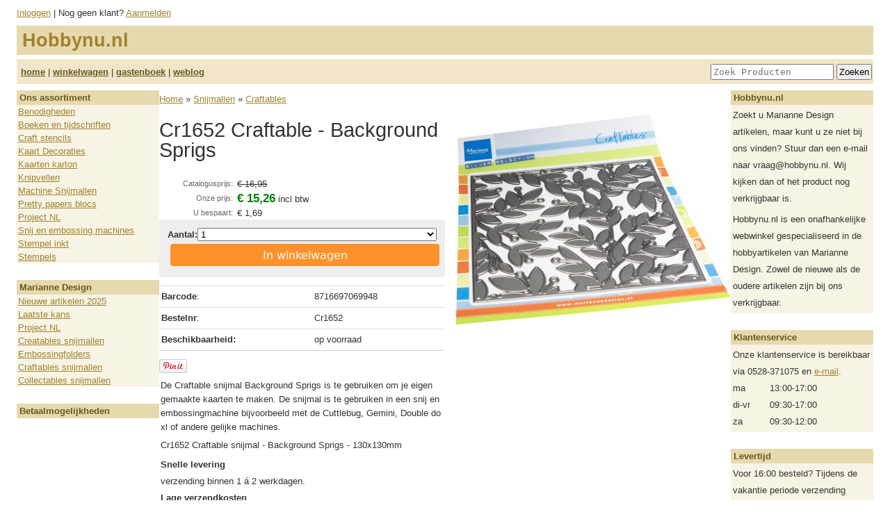

--- FILE ---
content_type: text/html; charset=UTF-8
request_url: https://hobbynu.nl/product/show/6576
body_size: 16464
content:
<!DOCTYPE html>
<html>
<head>
  <title>Cr1652 Craftable - Background Sprigs - Craftables - Snijmallen - Hobbynu.nl</title>
  <meta charset="utf-8">
  <meta http-equiv="X-UA-Compatible" content="IE=edge">
  <meta name="viewport" content="width=device-width, initial-scale=1.0" />
  <!-- Cookiebot CMP-->
<script id="Cookiebot" src="https://consent.cookiebot.com/uc.js" data-cbid="3145c23d-452f-4e77-8c88-0d2cbffe3ded" data-blockingmode="auto" type="text/javascript"></script>
<!-- End Cookiebot CMP -->

<!-- Google Consent Mode -->
<script data-cookieconsent="ignore">
    window.dataLayer = window.dataLayer || [];
    function gtag() {
        dataLayer.push(arguments);
    }
    gtag("consent", "default", {
        ad_user_data: "denied",
        ad_personalization: "denied",
        ad_storage: "denied",
        analytics_storage: "denied",
        functionality_storage: "denied",
        personalization_storage: "denied",
        security_storage: "granted",
        wait_for_update: 500,
    });
    gtag("set", "ads_data_redaction", true);
    gtag("set", "url_passthrough", true);
</script>
    <!-- End Google Consent Mode-->
  
  <!-- Google Tag Manager -->
  <script>(function(w,d,s,l,i){w[l]=w[l]||[];w[l].push({'gtm.start':
  new Date().getTime(),event:'gtm.js'});var f=d.getElementsByTagName(s)[0],
  j=d.createElement(s),dl=l!='dataLayer'?'&l='+l:'';j.async=true;j.src=
  'https://www.googletagmanager.com/gtm.js?id='+i+dl;f.parentNode.insertBefore(j,f);
  })(window,document,'script','dataLayer','GTM-T58G2Z8');</script>
  <!-- End Google Tag Manager -->
  <meta name="description" content="De Craftable snijmal Background Sprigs is te gebruiken om je eigen gemaakte kaarten te maken. De snijmal is te gebruiken in een snij en embossingmachine bijvoorbeeld met de Cuttlebug, Gemini, Double do xl of andere gelijke machines.">
  <meta name="google-site-verification" content="jwKig-vkn6rQil0mTMkTIx93LRQFQa0OlFcULGlYMdA">
  <link rel="shortcut icon" href="/files/favicon.ico" type="image/x-icon">
  <link rel="canonical" href="https://hobbynu.nl/product/6576">
  <!--<link rel="stylesheet" href="/public/webwinkel/styles/reset-fonts-grids.css" type="text/css" />-->
  <link rel="stylesheet" href="/public/webwinkel/styles/themes/hobbynu.css" type="text/css" />
  <link rel="stylesheet" href="/public/webwinkel/styles/themes/hobbynu/style-l.css" media="screen and (min-width: 600px)" />
  <link rel="stylesheet" href="/style/user.css" />
  <script src='/public/webwinkel/jquery-1.7.2.min.js' type='text/javascript'></script>
<script src='/public/webwinkel/validation.js' type='text/javascript'></script>
<script src='/public/webwinkel/effects.js' type='text/javascript'></script>

  <link rel="alternate" type="application/rss+xml" href="/weblog/feed.rss">
  







<!-- Global Site Tag (gtag.js) - Google Analytics -->
<script async src="https://www.googletagmanager.com/gtag/js?id=UA-17583376-1"></script>
<script>
  window.dataLayer = window.dataLayer || [];
  function gtag(){dataLayer.push(arguments);}
  gtag('js', new Date());
  gtag('config', 'UA-17583376-1');
  gtag('config', 'AW-1009279727');
  gtag('config', 'G-CBPQQ0VEMJ');

  

  gtag('event', 'page_view', {
  'send_to': 'AW-1009279727',
  'ecomm_pagetype': 'product',
  'ecomm_prodid': 'hobbynu.nl,6576',
  'ecomm_totalvalue': '15.26'
});
</script>

  

  <script>(function(w,d,t,r,u){var f,n,i;w[u]=w[u]||[],f=function(){var o={ti:"17400491"};o.q=w[u],w[u]=new UET(o),w[u].push("pageLoad")},n=d.createElement(t),n.src=r,n.async=1,n.onload=n.onreadystatechange=function(){var s=this.readyState;s&&s!=="loaded"&&s!=="complete"||(f(),n.onload=n.onreadystatechange=null)},i=d.getElementsByTagName(t)[0],i.parentNode.insertBefore(n,i)})(window,document,"script","//bat.bing.com/bat.js","uetq");</script><meta name="msvalidate.01" content="021BC64D3B5A8EC864C243AEDC5FCD70" /><!-- Facebook Pixel Code -->
<script>
!function(f,b,e,v,n,t,s)
{if(f.fbq)return;n=f.fbq=function(){n.callMethod?
n.callMethod.apply(n,arguments):n.queue.push(arguments)};
if(!f._fbq)f._fbq=n;n.push=n;n.loaded=!0;n.version='2.0';
n.queue=[];t=b.createElement(e);t.async=!0;
t.src=v;s=b.getElementsByTagName(e)[0];
s.parentNode.insertBefore(t,s)}(window, document,'script',
'https://connect.facebook.net/en_US/fbevents.js');
fbq('init', '127394142672223');
fbq('track', 'PageView');

</script>
<noscript><img height="1" width="1" style="display:none"
src="https://www.facebook.com/tr?id=127394142672223&ev=PageView&noscript=1"
/></noscript>

<!-- End Facebook Pixel Code -->


<!-- Pinterest Code -->
<meta name="p:domain_verify" content="78206ba93b2e48520368f9ac9f296149"/>
<!-- End Pinterest Code -->

<!-- google-site-verification2 Code -->

<meta name="google-site-verification" content="gYs3kg_npkSTr1lJJru4UDHDh5vqYYiWVgUt7BdWiAA" />

<!-- google-site-verification2 Code end-->
<!-- facebook-domain-verification -->

<meta name="facebook-domain-verification" content="k206upoxi6ua196lopxn2xqf27c7ah" />

<!-- facebook-domain-verification end -->

<!-- Doofinder Code nieuw begin -->

<script src="https://eu1-config.doofinder.com/2.x/a8fa0306-64c8-4375-814e-a44509c21bab.js" async></script>

<!-- Doofinder Code nieuw einde --><!-- begin Doofinder add to cart -->
<script>
document.addEventListener('doofinder.cart.add', async function(event) {
  const { item_id, amount } = event.detail;
  const fd = new FormData();
  fd.set('artikelid', (item_id.split(','))[1])
  fd.set('aantal', amount)
  // add custom code to send the data to your cart API
  console.log(`added ${amount} of item #${item_id}`);
  await fetch('/winkelwagen/add', {
    method: 'post',
    body: fd
  })
});
</script>
<!-- eind Doofinder add to cart -->
  <style>html{background: white;}</style>
  <script type="application/ld+json">{"gtin":"8716697069948","description":"De Craftable snijmal Background Sprigs is te gebruiken om je eigen gemaakte kaarten te maken. De snijmal is te gebruiken in een snij en embossingmachine bijvoorbeeld met de Cuttlebug, Gemini, Double do xl of andere gelijke machines.","@type":"Product","image":["https://hobbynu.nl/images/products/6576.jpg"],"sku":"Cr1652","@context":"https://schema.org/","name":"Cr1652 Craftable - Background Sprigs","brand":{"@type":"Brand","name":"Marianne design"},"offers":{"itemCondition":"https://schema.org/NewCondition","price":"15.26","url":"https://hobbynu.nl/product/show/6576","priceCurrency":"EUR","@type":"Offer","availability":"https://schema.org/InStock"}}</script>
</head>
<body>
<!-- Google Tag Manager (noscript) -->
<noscript><iframe src="https://www.googletagmanager.com/ns.html?id=GTM-T58G2Z8"
height="0" width="0" style="display:none;visibility:hidden"></iframe></noscript>
<!-- End Google Tag Manager (noscript) -->

  <div id="fb-root"></div>
<script>(function(d, s, id) {
var js, fjs = d.getElementsByTagName(s)[0];
if (d.getElementById(id)) return;
js = d.createElement(s); js.id = id;
js.src = "//connect.facebook.net/en_US/all.js#xfbml=1&appId=388719811232827";
fjs.parentNode.insertBefore(js, fjs);
}(document, 'script', 'facebook-jssdk'));</script>


  <div class="container">
    <div class="header">
  <div class="row horizontal">
    <div class="hamburger hidden-xlarge" style="flex: 1; margin-right: 12px">
      <span></span>
      <span></span>
      <span></span>
    </div>
    <div class="account-container"><div class="account">
<a href="/login/show" title="Log in">Inloggen</a>
   | Nog geen klant? <a href="/user/new" title="Maak een nieuwe account aan">Aanmelden</a>

</div>
</div>
  </div>
  <div class="row">
    <div id='logotext'>
  
    <div class="shop-name">Hobbynu.nl</div>
  
</div>

<div id="header-menu" class="header-menu">
  <div class="row horizontal">
    <div class="row-item"><a href="/" title="Homepage">home</a> | <a href="/winkelwagen" title="Geeft een overzicht van uw bestelling">winkelwagen</a> | <a href="/guestbook/list" title="Gastenboek">gastenboek</a> | <a href="/weblog" title="Weblog">weblog</a></div>
    <div class="row-item">
      <form action='/search' style='display:inline'>
        <input type='hidden' name='f' value="p"/>
        <input type='text' name='q' value='' placeholder="Zoek Producten" class="search-field"> <input
              type='submit' value='Zoeken'>
      </form>
    </div>
  </div>
</div>

  </div>
</div>


    <div class="columns">
      <div class="col-2 js-menu hidden-def hidden-medium">
        <div class="menu">
          
<div class="section">
<h3>Ons assortiment</h3>
<div class="widget-group-menu">
<ul>

    <li><a href="/group/100" class="selected">Benodigheden</a></li>

    <li><a href="/group/111" class="selected">Boeken en tijdschriften</a></li>

    <li><a href="/group/291" class="selected">Craft stencils</a></li>

    <li><a href="/group/7" class="selected">Kaart Decoraties</a></li>

    <li><a href="/group/164" class="selected">Kaarten karton</a></li>

    <li><a href="/group/5" class="selected">Knipvellen</a></li>

    <li><a href="/group/285" class="selected">Machine Snijmallen</a></li>

    <li><a href="/group/11" class="selected">Pretty papers blocs</a></li>

    <li><a href="/group/243" class="selected">Project NL</a></li>

    <li><a href="/group/141" class="selected">Snij en embossing machines</a></li>

    <li><a href="/group/249" class="selected">Stempel inkt</a></li>

    <li><a href="/group/13" class="selected">Stempels</a></li>

</ul>
</div>
</div>




          <div class='section'><h3>Marianne Design </h3>
  <div class='widget-group-menu'>
<ul><li><a href="/collection/show/391">Nieuwe artikelen 2025</a></li>
<li><a href="/collection/show/343">Laatste kans</a></li>
<li><a href="/collection/show/145">Project NL</a></li>
<li><a href="/group/131">Creatables snijmallen</a></li>
<li><a href="/group/156">Embossingfolders</a></li>
<li><a href="/group/188">Craftables snijmallen</a></li>
<li><a href="/group/219">Collectables snijmallen</a></li>
</ul></div></div>

          <div class="section " id="widget-payment-methods">
  <h3>Betaalmogelijkheden</h3>
  <div class="widget-group-menu"></div>
</div>

        </div>
        <div class="overlay"></div>
      </div>

      <div class="col-8 main-content">
        
        

        <div class='breadcrumbs'>
  <a href="/">Home</a>
  
    &raquo; <a href='/group/285'>Snijmallen</a>
  
    &raquo; <a href='/group/188'>Craftables</a>
  
</div>

  <div id="product">
    <div class="columns">
      <div class="auto-column">
        <div class="info">
          <h1>Cr1652 Craftable - Background Sprigs</h1>

          
            <div class='price-block'>
            <table>
            
                <tr><th>Catalogusprijs:</th><td><s>&euro;&nbsp;16,95</s></td></tr>
                <tr><th>Onze prijs:</th><td><span class='prijs'>&euro;&nbsp;15,26</span> <span>incl btw</span></td></tr>
                <tr><th>U bespaart:</th><td>&euro;&nbsp;1,69</td></tr>
            
            
            </table>
            </div>
            
              <div class='bestellen'>
                <form method="post" action="/winkelwagen/add">
                  <input type="hidden" name="artikelid" value="6576"/>
                  <div class="order-qty-button">
                    <div class="qty"><b>Aantal:</b> <select name='aantal'><option>1</option><option>2</option><option>3</option><option>4</option><option>5</option><option>6</option><option>7</option><option>8</option><option>9</option><option>10</option><option>11</option><option>12</option><option>13</option><option>14</option><option>15</option><option>16</option><option>17</option><option>18</option><option>19</option><option>20</option><option>21</option><option>22</option><option>23</option><option>24</option><option>25</option><option>26</option><option>27</option><option>28</option><option>29</option><option>30</option></select></div>
                    <div class="order-button"><button class='btn btn-cart' type="submit">In winkelwagen</button></div>
                  </div>
                </form>
              </div>

            
          

          <table class='moreinfo data'>
          <tr><td><b>Barcode</b>:</td><td>8716697069948</td></tr>
          <tr><td><b>Bestelnr</b>:</td><td>Cr1652</td></tr>
          
          
          <tr><td><b>Beschikbaarheid:</b></td><td>op voorraad</td></tr>
          
          </table>

          
          <div>
            <a href="http://www.pinterest.com/pin/create/button/?url=https%3A%2F%2Fhobbynu.nl%2Fproduct%2Fshow%2F6576&media=http%3A%2F%2Fhobbynu.nl%2Fimages%2Fproducts%2F6576.jpg&description=Cr1652%20Craftable%20-%20Background%20Sprigs" data-pin-do="buttonPin" data-pin-config="beside"><img src="//assets.pinterest.com/images/pidgets/pin_it_button.png" /></a>
          </div>
          

          

          <div class="omschrijving">
            <p>De Craftable snijmal Background Sprigs is te gebruiken om je eigen gemaakte kaarten te maken. De snijmal is te gebruiken in een snij en embossingmachine bijvoorbeeld met de Cuttlebug, Gemini, Double do xl of andere gelijke machines.</p>

<p>Cr1652 Craftable snijmal - Background Sprigs - 130x130mm</p>

<pre>
<b>Snelle levering</b>
verzending binnen 1 á 2 werkdagen.
<b>Lage verzendkosten</b>
Vanaf €60,- gratis verzending in Nederland.
<b>Eenvoudige en veilige betaling</b>
<b>Persoonlijk advies</b>
Altijd contact met vakbekwaam personeel.
<b>14 dagen retour</b>
Recht van retour
<b>Jarenlange ervaring</B>
Hobbynu.nl bestaat vanaf 2009
</pre>

          </div>
        </div>
      </div>

      <div class="auto-column">
        
          
            <div class="foto-block">
              <span class="main-foto">
                <img src="/images/products/6576.jpg" class="img-responsive">
              </span>
            </div>
          
        
      </div>
    </div>
      

      
  </div>
<script type="text/javascript" src="//assets.pinterest.com/js/pinit.js"></script>


      </div>

      <div class="col-2">
        <style>div.rmenu .widget-group-menu { padding: 3px; } div.rmenu a { display:inline; padding:0;}</style><div class="section rmenu" id="1">
  <h3>Hobbynu.nl</h3>
  <div class="widget-group-menu">Zoekt u Marianne Design artikelen, maar kunt u ze niet bij ons vinden? Stuur dan een e-mail naar vraag@hobbynu.nl. Wij kijken dan of het product nog verkrijgbaar is.
<p></p>
Hobbynu.nl is een onafhankelijke webwinkel gespecialiseerd in de hobbyartikelen van Marianne Design. Zowel de nieuwe als de oudere artikelen zijn bij ons verkrijgbaar.
</div>
</div>
<div class="section rmenu" id="2">
  <h3>Klantenservice</h3>
  <div class="widget-group-menu">Onze klantenservice is bereikbaar via 0528-371075 en <a href="mailto:info@hobbynu.nl">e-mail</a>.<table width="100%"><tbody><tr><td>ma</td><td>13:00-17:00</td></tr><tr><td>di-vr</td><td>09:30-17:00</td></tr><tr><td>za</td><td>09:30-12:00</td></tr></tbody></table></div>
</div>
<div class="section rmenu" id="3">
  <h3>Levertijd</h3>
  <div class="widget-group-menu">Voor 16:00 besteld? Tijdens de vakantie periode verzending binnen 1 á 2 werkdagen. (mits op voorraad).</div>
</div>
<div class="section rmenu" id="4">
  <h3>Verzendkosten</h3>
  <div class="widget-group-menu"><table width="100%">
<tbody>
<tr>
<td>Nederland</td>
<td>€ 4,50</td>
</tr>
<tr>
<td>pakketpost</td>
<td>€ 6,95</td>
</tr>
<tr>
<td>NL, boven € 60,-</td>
<td>gratis</td>
</tr>
<tr>
<td>Belgie</td>
<td>€ 9,95</td>
</tr>

<tr>
<td>BE, boven € 100,-</td>
<td>gratis</td>
</tr>


<tr>
</tr>
</tbody>
</table>
(deze bedragen zijn incl. verzend-, verwerking- en verpakkingskosten)
</div>
</div>
<div class="section rmenu" id="14">
  <h3>Google klanten review</h3>
  <div class="widget-group-menu"><script src="https://apis.google.com/js/platform.js" async defer></script>​
<g:ratingbadge merchant_id=8762112></g:ratingbadge>​
</div>
</div>

      </div>
    </div>

    <div class="columns">
      <div class="col-12 footer"><div id='footer'><a href='/pages/show?page=voorwaarden'>Onze voorwaarden</a>
  | <a href='/pages/show?page=overons'>Over Hobbynu.nl</a>
  | <a href='/pages/show?page=contact'>Contact</a>
  | &copy;2025 Hobbynu.nl. Alle prijzen zijn inclusief btw.

</div>
</div>
    </div>
  </div>
  <!-- begin Enormail code -->
<script src="https://embed.enormail.eu/js/e90f8eb8d219d94ef866c0459726078e.js"></script>
<!-- einde Enormail code -->
  
  <script src="/public/webwinkel/themes/hobbynu/js/main.js"></script>

</body>
</html>


--- FILE ---
content_type: text/html; charset=utf-8
request_url: https://accounts.google.com/o/oauth2/postmessageRelay?parent=https%3A%2F%2Fhobbynu.nl&jsh=m%3B%2F_%2Fscs%2Fabc-static%2F_%2Fjs%2Fk%3Dgapi.lb.en.W5qDlPExdtA.O%2Fd%3D1%2Frs%3DAHpOoo8JInlRP_yLzwScb00AozrrUS6gJg%2Fm%3D__features__
body_size: 163
content:
<!DOCTYPE html><html><head><title></title><meta http-equiv="content-type" content="text/html; charset=utf-8"><meta http-equiv="X-UA-Compatible" content="IE=edge"><meta name="viewport" content="width=device-width, initial-scale=1, minimum-scale=1, maximum-scale=1, user-scalable=0"><script src='https://ssl.gstatic.com/accounts/o/2580342461-postmessagerelay.js' nonce="ZPGDZEopGxLpHyU5bBsDpQ"></script></head><body><script type="text/javascript" src="https://apis.google.com/js/rpc:shindig_random.js?onload=init" nonce="ZPGDZEopGxLpHyU5bBsDpQ"></script></body></html>

--- FILE ---
content_type: text/css; charset=utf-8
request_url: https://hobbynu.nl/public/webwinkel/styles/themes/hobbynu.css
body_size: 31556
content:
/* RESET */
/* http://meyerweb.com/eric/tools/css/reset/
   v2.0 | 20110126
   License: none (public domain)
*/

html, body, div, span, applet, object, iframe,
h1, h2, h3, h4, h5, h6, p, blockquote, pre,
a, abbr, acronym, address, big, cite, code,
del, dfn, em, img, ins, kbd, q, s, samp,
small, strike, strong, sub, sup, tt, var,
b, u, i, center,
dl, dt, dd, ol, ul, li,
fieldset, form, label, legend,
table, caption, tbody, tfoot, thead, tr, th, td,
article, aside, canvas, details, embed,
figure, figcaption, footer, header, hgroup,
menu, nav, output, ruby, section, summary,
time, mark, audio, video {
    margin: 0;
    padding: 0;
    border: 0;
    font-size: 100%;
    font: inherit;
    vertical-align: baseline;
}
/* HTML5 display-role reset for older browsers */
article, aside, details, figcaption, figure,
footer, header, hgroup, menu, nav, section {
    display: block;
}
body {
    line-height: 1;
}
ol, ul {
    list-style: none;
}
blockquote, q {
    quotes: none;
}
blockquote:before, blockquote:after,
q:before, q:after {
    content: '';
    content: none;
}
table {
    border-collapse: collapse;
    border-spacing: 0;
}
/* END OF RESET */
body {
    font-family: sans-serif;
}
h1, h2, h3, h4, h5, h6 {
    /*font-family: "Georgia", "Times", sans-serif;*/
    font-family: sans-serif;
    font-weight: normal;
}
h1 {
    font-size:218%;
}
h2 {
    font-size:164%;
}
h3 {
    font-size:145%;
}
h4 {
    font-size:118%;
}
body {
    margin-top:0;
    background: white;
font-size: 10pt !important;
}

html, body {
    background: white;
}
.footer {
    box-sizing: border-box;
    margin-top: 24px;
    border-top: 1px dashed #333;
    padding: 6px;
}
#logotext {
    background: #6080dd;
    padding:0;
}

#logotext img {
    display: block;
    max-width: 100vw;
    width: 100%;
    height: auto;
}

#logotext div.shop-name {
    color: white;
    font-family: sans-serif;
    margin:0;
    text-decoration: none;
    font-size: 2em;
    font-weight: bold;
    padding: 8px;
}

/*** FLASH ***/
.flash {
    padding: 6px;
    font-weight: bold;
    clear:both;
    border:1px solid #bbb;
    margin-bottom: 3px;
}
.flash img {
    vertical-align:text-top;
}

.error {
}
.info {
}
/*** FLASH END ***/

.description {
    font-size: .9em;
    color: #444;
}
.counter {
    font-size: .7em;
    color: #444;
}
table.data th.number, table.data td.number {
    text-align:right;
}
table.data th {
    border-bottom: 1px solid #999;
    color: #333;
    padding:3px;
    font-weight:bold;
}
table.data td {
    padding:3px;
}

table.data tr.row0 td {
    background: white;
}
table.data tr.row1 td {
    background: #eee;
}

table.data td {
    border-top: 1px solid #e0e0e0;
}
table.data tr.group td {
    border-top: 1px solid #aaa;
}
table.data {
    border-bottom: 1px solid #aaa;
}
table.data a {
    display:block;
}

/* MENU */
#header-menu {
  background:#888;
  font-family: sans-serif;
  margin-bottom: 3px;
  padding:2px;
  padding-left: 6px;
  margin-top: 6px;
}
#header-menu table {
  width:100%;
}
#header-menu td {
  padding:0;
}
#header-menu a {
  font-weight: bold;
  color: white;
}
#header-menu span.current {
  font-weight: bold;
  color: white;
}

/*** WINKELWAGEN ***/
#winkelwagen {
    line-height: 1.5rem;
}
#winkelwagen h1 {
  margin-bottom: 12px;
}
#winkelwagen tr.total-start td {
  border-top: 1px solid black;
}
#winkelwagen tr.total-end td {
  border-bottom: 3px black double;
}

#winkelwagen table {
  width: 100%;
}

#winkelwagen th {
  background: #79f;
  margin-right: 2px;
  text-align:left;
  padding: 5px;
  color: black;
  font-weight:bold;
}
#winkelwagen td {
  background: white;
  color: black;
  border-bottom: 1px solid #d0d0d0;
  padding: 3px;
}
#winkelwagen td.number, #winkelwagen th.number {
  text-align:right;
}
#winkelwagen form {
  display: inline;
}

#commands {
  margin-top: 10px;
  background: #fe4;
  padding: 12px;
}
#commands form {
  display: inline;
}
.commands {
  margin-top: 10px;
  background: #fe4;
  padding: 12px;
}
.commands form {
  display: inline;
}

div.order-bar {
    margin-top: 6px;
}

.checkout-form {
    background: #F8F4E5;
    padding: 12px;
}

.checkout-form > form {
    display: flex;
    justify-content: space-between;
    align-items: center;
}
.qty-editor {
    display: flex;
    flex-flow: row wrap;
}

.qty-editor > .qty {
    text-align:right;
    width:2em;
    float:left;
    padding:5px;
}

.btn {
    border: 0;
    border-radius: 0.25rem;
    color: white;
    font-family: system-ui, sans-serif;
    font-size: 1rem;
    line-height: 1.2;
    white-space: nowrap;
    text-decoration: none;
    padding: 0.25rem 0.5rem;
    margin: 0.25rem;
    cursor: pointer;
}

.btn:hover,
.btn:focus {
}

.btn:focus {
    outline: 1px solid #fff;
    outline-offset: -4px;
}

.btn:active {
    transform: scale(0.99);
}

.btn-cart {
    color: white;
    background: #ff912a;
}
.btn-cart:hover,
.btn-cart:focus {
}

.btn-wide {
    padding: 6px 12px;
}

.btn-default {
    background: #1E88E5;
}
.btn-default:hover,
.btn-default:focus {
    background: #0053ba;
}

.btn-primary {
    color: #66561E;
    background: #E7D9AE;
}

#bestellen {
    margin: 12px 0;
    line-height: 1.5rem;
}
#bestellen table td {
    padding: 4px;
}

.leegmaken {
}

/*** PRODUCT ***/
#bestel-info {
    float:left;
  margin-top: 20px;
  padding: 2px;
}

#bestel-info h3 {
  margin:0;
}

#bestel-info table {
  background: #fe4;
//  margin-bottom: 15px;
//  padding: 2px;

}
.groep-naam {
  font-size: 10pt;
}
.groep-naam a {
  color: blue;
}
.product-naam {
  font-size: 14pt;
  font-family: sans-serif;
}

#product {
}

#product .button {
  text-align: right;
}

#product .product img {
  border: 1px solid #666;
  padding: 3px;
}

#product .info {
    margin-bottom:24px;
}

/*
#product .info h1 {
    margin-top:0;
}
#product .info h2 {
    margin:0;
}
*/

#product .omschrijving {
    padding: 2px;
    line-height: 1.5rem;
}
#product .omschrijving h4 {
    margin: 8px 0;
}
#product .omschrijving ul {
    line-height: 1.5rem;
}

#product .info fieldset {
    margin-top: 3px;
    border: 2px outset #444;
    padding: 6px;
}

#product .info legend {
    font-size: 1.1em;
    font-weight:bold;
}


.info th {
    font-weight:bold;
    padding: 3px;
}
.info td {
    padding: 3px;
}

.voor .prijs {
  font-weight: bold;
}

.van .prijs {
  text-decoration: line-through;
}

.prijs.voor {
  font-weight: bold;
}
.prijs.van {
    color: #444;
    text-decoration: line-through;
}


/*** MAIN ***/
.product-list {
    display: flex;
    flex-direction: row;
    flex-wrap: wrap;
}
#main .item {
  display: flex;
  flex-direction: column;
  align-items: center;
  height: auto;
  width: 100%;
  gap: 4px;
}
#main .item {
  vertical-align: center;
}
#main span.info {
  display: block;
  border-bottom: 1px solid black;
  margin-bottom: 3px;
}
#main .item .name {
  font-size: 14px;
  font-weight: bold;
  text-align: center;
  height: 2em;
}

#main .item .nieuw {
  color: red;
}
#main pre {
    white-space: pre-wrap;
    line-height: 1.4em;
}
#footer {
    line-height: 1.4em;
}
.item .foto {
    height: 180px;
    display: flex;
    flex-direction: row;
}
.item .foto a {
    align-self: end;
}
.item .foto img {
  align-self: end;
  margin: 2px;
  border: 1px solid black;
  padding: 2px;
}

#main .prijs {
  font-size: 10pt;
}

#main .groep-header {
  margin-bottom: 4px;
}
#main .groep-header h2 {
  display:inline;
}
#main .groep-header h1 {
  display:inline;
}

#main .groep-header .arrow {
  color: #444;
  font-size: 7pt;
}

/*
.nofoto {
  display:block;
  width: 140px;
  height: 140px;
  border: 1px solid #ccc;
  padding: 1px;
  color: #999;
  text-align:center;
  display:table;
}
.nofoto span.txt {
  vertical-align: middle;
  display:table-cell;
}
*/
#main span.groep {
  font-size: 11pt;
  font-weight: bold;
}

#main .producten-link {
  margin-bottom: 12px;
}

.producten-link a {
   font-size: 1em;
   font-family: sans-serif;
   font-weight: bold;
}
.producten-link img {
  display:none;
}

.producten-link {
  display:block;
}

.extra-link a {
  font-size:9pt !important;
  font-weight: normal !important;
}

#admin-menu {
    background: #acf;
    clear:both;
    float:left;
    margin-bottom: 12px;
    width:100%;
}

#admin-menu a:visited {
    text-decoration:none;
}
#admin-menu ul {
    background: #acf;
    padding-top: 12px;
    margin-top: 6px;
/*
    background: #55f;
    color: white;
    font-weight: bold;
    font-size: 0.9em;
    padding: 3px;
    */
    margin-bottom: 3px;
    margin-right: 25px;
    padding-left: 12px;
}
#admin-menu li {
    font-size: 1.0em;
    display:inline;
    margin-right: 24px;
    font-weight: bold;
}
#admin-menu a {
    color: #333;
    //background: #9f9;
    background: #def;
    text-decoration:none;
    padding: 4px;
}
#admin-menu a:hover {
    background: white;
    color: black;
}
#admin-menu li.current a {
    background: white;
    color: black;
    /*
    border-left: 1px solid black;
    border-top: 1px solid black;
    border-right: 1px solid black;
    */
}

h1 {
    clear:left;
    margin-top: 12px;
    margin-bottom: 12px;
}
p {
    margin: 6px 0px;
    line-height: 1.5em;
}

#main form td {
    padding: 3px;
}
#main form th {
    padding: 3px;
    font-weight: bold;
}

#main h3 {
    margin-top: 12px;
    margin-bottom: 6px;
}
#main h4 {
    margin-top: 6px;
}

.order table td {
    padding: 3px;
}
.order table th {
    font-weight: bold;
    padding: 3px;
}

strong, b {
    font-weight: bold;
}

#klant-full {
  /*visibility: hidden; */
  display:none;
}
#klant-summary {
  /*visibility: visible; */
  display:block;
}

#hd.admin h1 {
    background: #48f;
    padding: 10px;
    color: white;
}

.voor .prijs {
  font-weight: bold;
}

.van .prijs {
  text-decoration: line-through;
}

td.prijs {
  text-align: right;
  padding-right: 5px;
}

td.totaalprijs {
  text-align: right;
  font-weight: bold;
  padding-right: 5px;
}

input, textarea {
    padding: 2px;
    box-sizing: border-box;
}

h2 {
    margin-top: 24px;
    margin-bottom: 12px;
}
h3 {
    margin-top: 24px;
    margin-bottom: 12px;
}

#product .foto {
  margin-left: 425px;
  padding: 3px;
  margin-bottom: 24px;
}
#product .foto img {
  padding:1px;
}

#product .no-foto {
  margin-left: 425px;
  border: 1px solid #ccc !important;
  width: 200px;
  height: 200px;
  padding: 20px;
  color: #999;
}

table.form td, table.form th {
    padding: 3px;
}

#klant {
  float:left;
}
#ordergeg {
  float:right;
}
#factuurheader {
    margin-bottom:10px;
}

#klant-full {
  /*visibility: hidden; */
  display:none;
}
#klant-summary {
  /*visibility: visible; */
  display:block;
}
#opmerking {
  display:none;
}

.noborder td {
    border-bottom:0 !important;
}
.noborder th {
    border-bottom:0 !important;
}

.section {
    margin-top: 6px;
    margin-bottom: 24px;
}
.section h3 {
    margin-top: 0;
    margin-bottom:0;
    background: #55f;
    color: white;
    padding: 4px;
    font-size: 1em;
    font-family: sans-serif;
    font-weight: bold;
}
.widget-group-menu {
    line-height: 1.5rem;
}
.widget-group-menu {
    background: #e0e0e0;
}
.widget-group-menu a:visited {
    /*color: blue;*/
}
.widget-group-menu ul {
   padding:0px;
   list-style-type:none;
   line-height: initial;
}
.widget-group-menu li {
    font-size: 1.0em;
}
.widget-group-menu a {
    display: block;
    padding: 12px;
}
.widget-group-menu a:hover {
    background: #eee;
}
.widget-group-menu h3 {
    margin:0;padding:0;
    font-size:12pt;
}

.color-preview {
    height: 20px;
    width: 20px;
    background: black;
    border:1px solid #d0d0d0;
}
#main ul li {
    list-style-type: disc;
    margin-left: 20px;
    padding: 3px;
    line-height: 1.5em;
}
#main ol li {
    list-style-type: decimal;
    margin-left: 20px;
    padding: 3px;
    line-height: 1.5em;
}
.column h3 {
}
.column {
    margin-top: 24px;
    width: 300px;
    float:left;
    padding: 6px;
}
b, strong {
    font-weight: bold;
}
.left {
 /*   border-right: 1px solid #ccc;*/
}
.notleft {
    margin-left: 20px;
}
i, em {
    font-style: italic;
}

.tip {
    margin-top:50px;
    width:340px;
}

#admin-menu hr {
    margin-top: 4px;
    margin-bottom: 4px;
}

th {
}


/*
#admin-config-menu {
    clear: both;
    margin-top: 24px;

}

#admin-config-menu ul {
    list-style: none;
    padding:0;
    margin:0;
}

#admin-config-menu li {
    display:inline;
    padding-right: 4px;
    padding: 4px;
    background: #999;
    font-weight:bold;
    margin: 0 2px 0 0;
}

#admin-config-menu li a {
    color:white;
    text-decoration: none;
}

#admin-config-menu li.current {
    font-weight:bold;
    background:white;
    border:1px solid black;
    border-bottom:none;
}
#admin-config-menu li.current a {
    color:black;
    text-decoration: none;
}

*/

#admin-menu hr {
    margin-top: 4px;
    margin-bottom: 4px;
}



a.poweredby {
    color: #666;
    text-decoration: none;
}
a.poweredby:visited {
    color: #666;
    text-decoration: none;
}

button.icon {
    border:none;
    background:transparent;
    cursor: pointer;
}

a img {
    vertical-align: text-top;
}
button img {
    vertical-align: text-top;
}


div.actions {
    //clear:both;
    padding: 6px;
    margin-top: 12px;
    margin-bottom: 12px;
    padding-left:0px;
}

div.actions h1 {
    color: #333;
}

div.actions div.action {
    margin-right: 6px;
    display:inline;
}

div.actions a {
    padding: 4px;
    color: black;
    border: 1px solid #ddd;
    background: #eee;
    text-decoration: none;
}

div.actions div.action a:hover {
    border: 1px solid #aaa;
}

div.actions div.action.current a {
    font-weight:bold;
    border: 1px solid #aaa;
}

div.actions div.action {
    margin-right: 6px;
    display:inline;
}

div.actions div.action button {
    padding: 1px;
    color: black;
    background: #eee;
    text-decoration: none;
    border: 1px solid #ddd;
}
div.actions div.action form {
    display:inline;
}
div.actions div.action button a:hover {
    border: 1px solid #aaa;
}

table.data div.action a {
    color: black;
    text-decoration: none;
    padding: 2px;
}

.breadcrumb {
    clear:left;
}

.breadcrumb span.last {
    font-weight: bold;
}

.label {
    font-weight: bold;
}

form {
/*    margin-top: 20px;*/
}

.important {
  margin-top: 24px;
  padding: 12px;
  background: #ffabab;
}

div.important h3 {
  margin:0 !important;
  padding-top:0;
}

.important a:visited {
  color:blue;
}


#product.template2 {
}
#product.template2 .omschrijving {
    width: 400px;
    float:left;
    margin-bottom: 24px;
}
#product.template2 .info {
    float:left;
    padding: 12px;
    border-left: 1px solid #888;
    margin-bottom: 24px;
}

#product.template2 .prijs-zonder-korting {
    text-decoration: line-through;
    text-align:right;
}
#product.template2 .prijs {
    font-size: 15pt;
    font-weight: bold;
    margin-right: 0;
    padding-right: 0;
}


#product.template2 .omschrijving p {
    margin: 6px 0px;
    line-height:1.5em;
}

#product.template2 .foto {
    margin:0;
}

#product.template2 h2 {
    clear:both;
}

#product.template2 h4 {
    clear:both;
    margin-top: 36px;
}

#product.template2 input[type='submit'] {
   background: #ff9900;
    color: white;
    font-weight:bold;
    -moz-border-radius: 5px;
}
#product h1 {
    margin: 12px 0;
}

#search-results {
}
#search-results h2 {
    margin:0;
}
#search-results form {
    margin-left: 30px;
    margin-top: 10px;
    margin-bottom: 10px;
}

#search-results .result a img {
    float:left;
    margin-right: 10px;
    margin-bottom: 10px;
    width: 80px;
    border: 1px solid black;
    padding:1px;
}
#search-results div.result {
    padding: 3px;
    padding-top:12px;
    margin-top: 6px;
    clear:both;
    border-top: 1px solid #bbb;
}
#search-results .bestelnr {
    color: green;
}
#search-results div.result a {
    color:blue;
}
#search-results div.result div.nofoto {
    width:80px;
    float:left;
    height: 80px;
    margin-right: 10px;
    margin-bottom: 10px;
    text-align:center;
    vertical-align:middle;
    border: 1px solid #444;
}

#search-results .buy {
    float:right;
    width:200px;
    text-align:right;
}
#search-results .prijs {
    font-size: 15pt;
    font-weight: bold;
    color: #c00;
}

button.inwinkelwagentje {
    border:none;
    background:none;
    padding:0;
    background:url(/public/icons/inwinkelwagentje2.png) top left no repeat;
}
button.inwinkelwagentje img {
    width:119px;
    border:none;
    margin:0;
}
button.inwinkelwagentje:hover {
    cursor:pointer;
}
button.inwinkelwagentje:hover img {
    filter:alpha(opacity=80);-moz-opacity:.80;opacity:.80;
}

button.inwinkelwagentje:active img {
    filter:alpha(opacity=40);-moz-opacity:.40;opacity:.40;
}

#more-results {
    clear:both;
    border-top: 1px solid #bbb;
    font-size: 14pt;
    text-align:center;
}

div.models ul li {
    list-style-type: disc;
    margin-left: 15px;
}

form label {
    font-weight: bold;
}
form label * {
    font-weight: normal;
}
form label.check {
    font-weight: normal;
    vertical-align:text-bottom;
}

#bd.admin {
    background: #eee;
}
#bd.admin #yui-main {
    background:white;
}
#bd.admin div.content {
    margin: 6px;
}

/* for understanding browsers */
#bd.admin #yui-main {
min-height:40em;
height:auto;
}
/* for Internet Explorer */
/*\*/
* html #bd.admin #yui-main {
height: 40em;
}
/**/

#ft.admin p {
    text-align:center;
    margin:0;
    color:#555;
}
#ft.admin a {
    color:#0068aa;
}
#ft.admin a:visited {
    color:#0068aa;
}

#admin-config-menu {
    width:120px;
    float:left;
}

table.mail input[type='text'] {
    font-family: monospace;
    font-size:10pt;
}
table.mail textarea {
    font-family: monospace;
    font-size:10pt;
}

div.explain {
    width:300px;
    background: #def;
    padding:6px;
    margin-bottom: 6px;
}
div.explain h4 {
    font-weight:bold;
    font-size: 1.2em;
}
div.explain p {
    line-height: 1.5em;
}
div.explain dt {
    font-weight: bold;
}
div.explain dd {
    margin-bottom: .5em;
}


#main div.order h1 {
    border-bottom: 1px solid #acf;
    margin-bottom: 6px;
}
#main div.order h3 {
    background: #acf;
    padding: 3px;
    margin-top: 6px;
    font-size:1em;
    font-weight:bold;
}

#main div.order div.klant {
    width:19%;
    float:left;
    padding: 6px;
    border-left: dashed 1px black;
}
#main div.order div.klant h4 {
    font-size: 1.0em;
    font-weight: bold;
    margin-top: 20px;
}

#main div.order div.left {
    width: 75%;
    float:left;
    margin-right: 6px;
    padding: 6px;
}

#main div.order div.rest {
    clear:both;
}

.nieuw {
    color:red;
    /*font-variant:small-caps;
    font-size:0.8em;
   vertical-align:super;*/
}

input[type=text], textarea {
    font-family: monospace;
    font-size:10pt;
}

ul.lang li {
    display: inline;
    margin-right: 10px;
}

ul.lang li.selected {
    font-weight: bold;
}

td.action img {
    height: 16px;
    width:16px;
}

td.gb-date {
    text-align:right;
}

td.gb-padding {
    padding: 10px;
}

tr.gb-header td {
    padding: 4px;
    background: #eee;
}
td.gb-text {
    padding:5px;
    border: 1px solid #eee;
}
p.gb-pages {
    font-size:14pt;
    text-align:center;
}

div.config-wrapper {
    float:left;
    width:1200px;
}

div.config-menu {
    float:left;
    width:130px;
    border-right: 1px solid #ccc;
}
div.config-pane {
    padding-left: 4px;
    margin-bottom: 12px;
    display:inline;
    float:left;
}
div.config-pane h2 {
    margin-top:0;
}
div.config-pane h3 {
    font-size:1.1em;
    margin-bottom: 6px;
}

div.config-pane ol li {
    list-style-type: decimal !important;
    list-style-position: inside;
}
div.config-pane ol li {
    list-style-type: decimal !important;
    list-style-position: inside;
}
div.config-pane ol li.done {
    text-decoration: line-through;
    color: #555;
}
div.config-pane ol li.done a {
    color: #99f;
}
div.config-pane ol li.done a:visited {
    color: #55f;
}

div.config-menu h3 {
    font-size:1em;
    margin-bottom:0;
    margin-top:12px;
}
div.config-menu li {
    padding:2px;
}
div.config-menu li.current {
    background: #def;
}
div.config-menu li.current a, div.config-menu li.current a:visited {
    font-weight:bold;
    color:#333;
}
div.config-menu li a {
    display:block;
    color:blue;
}
div.config-menu li a:visited {
    display:block;
    color:blue;
}
div.config-menu li a:hover {
    display:block;
}

div.orderitems {
    padding-bottom: 24px;
}

div.price-block {
    margin-top:24px;
}
div.price-block th {
    color: #666;
    font-weight: normal;
    text-align:right;
    font-size: 8pt;
    vertical-align: middle;
}
div.price-block span.prijs {
    color: green;
    font-weight:bold;
    font-size: 13pt !important;
}
.price-block > table th {
    width: 50%;
}

div.bestellen {
    margin-bottom: 12px;

    background: #eee;
    padding: 12px;

    -moz-border-radius: 4px;
    -webkit-border-radius: 4px;
    border-radius: 4px;
}

.bestellen .order-qty-button {
    display: flex;
    flex-direction: column;
    gap: 18px;
}
.bestellen .order-qty-button .qty {
    display: flex;
    align-items: center;
    flex-grow: 1;
    gap: 12px;
}
.bestellen .order-qty-button .qty > select {
    flex-grow: 1;
}
.bestellen .order-qty-button .order-button {
    flex-grow: 1;
}
.bestellen .order-qty-button .order-button .btn {
    width: 100%;
    height: 2em;
}

table.moreinfo {
    clear:both;
    width:100%;
    margin-top: 12px;
    margin-bottom: 12px;

    border-top: 1px solid #ccc;
    border-bottom: 1px solid #ccc;

    line-height: 1.5rem;
}

.main-foto img {
    padding:2px;
}
.main-foto {
    clear:both;
}
.foto-block {
    margin-left:12px;
    margin-bottom: 12px;
    display:inline;
    float:left;
}

#product p.breadcrumbs {
    clear: right;
}

#product .omschrijving {
    padding: 2px;
    margin-bottom: 24px;
}

div.recommended-products {
    padding: 2px;
    margin-top:24px;
    padding-top: 6px;
}
div.recommended-products h3 {
    margin-top: 0px;
    margin-bottom:0;
}
div.recommended-products .item {
}
div.recommended-products .item img {
    padding: 2px;
}
div.recommended-products .item .name {
  font-size: 9pt;
  font-weight: normal;
}
div.recommended-products .item {
  height: 140px;
  width: 140px;
  float: left;
  margin: 5px;
  padding: 2px;
}
.breadcrumbs {
    margin: 12px 0;
    margin: 12px 0;
}

.anchor {
    clear:both;
}

dl.config {
    margin-top: 12px;
}

dl.config label {
    display:block;
    margin-bottom: 2px;
}

dl.config dt {
    font-weight: bold;
    width: 210px;
    float:left;
    margin-bottom: 24px;
}
dl.config dd {
    clear:right;
    margin-left: 220px;
    margin-bottom: 24px;
}
.config-pane li {
    list-style-type: disc;
    margin-left: 20px;
}

.colorswatch {
    display:block;
    height: 20px;
    width: 20px;
    margin-right: 2px;
    border:1px solid #000;
}
table.colors td, table.colors th {
    padding-left: 3px;
    padding-top: 7px;
    padding-bottom: 3px;
    border-bottom: 1px solid #ccc;
    border-top: 1px solid #ccc;
}
table.colors th {
    padding-right: 12px;
}

div.news {
    width: 600px;
}
div.news .date {
    display:block;
    font-style:italic;
}
div.news .subject {
    font-weight: bold;
    font-size:1.1em;
}

.weblog-entries {
}

.weblog-entries p {
    line-height: 1.5em;
    margin-bottom: 12px;
}
.weblog-entries h2 {
}
.weblog-entry-content {
}
.weblog-entry-date {
    font-size:9pt;
    color: #333;
    margin-top: 12px;
}

.weblog-entry-date .date {
    color: black;
}
.error {
    color:red;
}

.weblog-comments {
}

.weblog-comment {
    margin-bottom: 1em;
    border-top: thin solid #ccc;
    padding-top: 12px;
}

.weblog-comment-byline {
}

.weblog-comment-text {
}
.weblog-comment-name {
    font-weight:bold;
    display:block;
}
.weblog-comment-form {
    border-top: thin solid #ccc;
}

.weblog-entry ol li {
    list-style-type: decimal;
    margin-left: 25px;
}

.weblog-entry ul li {
    list-style-type: disc;
    margin-left: 25px;
}

.comments {
    width:50em;
}
.comments .comment .text {
}
.comments .comment .who {
    color:#444;
}

.comments .comment .browser {
    font-size: 8pt;
    color: #444;
}
.comments .comment {
    border-bottom: thin solid #888;
}
.comments .comment blockquote {
    margin-left: 24px;
}

a.comment-count {
    text-decoration:none;
    color:black;
}
sup {
    font-size:8pt;
    vertical-align:super;
}
.comments .comment-spam {
    color: red;
}
.comments .comment-mod {
    color: blue;
}
span.order:hover {
    cursor:pointer;
}
span.order {
    display:inline-block;
    background: url(/public/icons/031-1.png);
    width:16px;
    height:16px;
}
span.starred {
    background: url(/public/icons/031.png);
}

h1 .extra {
    font-size:10pt;
    display:inline;
    color:red;
}

h2 .extra {
    font-size:10pt;
    display:inline;
    color:red;
}

form button {
    margin:0;
}

div.different-interface {
    clear:both;
    background: #ff7;
    color: #555;
    padding: 4px;
    margin:0;
    margin-top:40px;
}


a.help {
    color: purple;
    cursor:help;
}
a.help:hover {
    color: yellow;
}

#tooltip {
    display:none;
    position:absolute;
    max-width:200px;
    padding:5px;
    border:1px solid #666;
    background:white;
    border-radius:5px 5px 5px 5px;
}

.actiecode-form {
    margin-top: 3em;
}
.actiecode-form h4 {
    font-size: 1em;
    font-weight:bold;
}
#note-help {
    display:none;
    margin:5px;
    white-space: nowrap;
}
td input.note {
    margin-top:3px;
    width:100%;
}

.stats h1 {
    font-family: Helvetica, Verdana, sans-serif;
}

.stats .column {
    width: 100px;
    text-align:center;
}
.stats .column h2 {
    font-size: 14px;
}

.stats .order-count {
    font-size: 34px;
    font-weight:bold;
    font-family: Helvetica, Verdana, sans-serif;
}

.orderitems table tr.state-open {
    color: #222;
}
.orderitems table tr.state-open .date {
}
.orderitems table tr.state-closed td {
    color: #666;
    background: #f3f3f3;
}
.orderitems table tr.state-closed td a {
    color: #999;
}
.orderitems table tr.state-cancelled td a {
    color: #999;
}
.orderitems table tr.state-cancelled td {
    text-decoration: line-through;
    color: #bbb;
}

.orderitems table tr.state-cancelled td {
    background: #f3f3f3;
}

.orderitems table td.selected {
    font-weight:bold;
}


.cleaner .item {
    margin:0 !important;
    margin-bottom: 32px !important;
    text-align:center;
    width:220px !important;
    height:220px !important;
}
.cleaner .item a {
    text-decoration:none;
    color:inherit;
}
.cleaner .item .foto {
    min-height:180px !important;
    display:block;
}
.cleaner .item .foto a {
    display:block;
    margin:0;
}
.cleaner .item .foto img {
    border:none !important;
}
.cleaner .item:hover {
    outline: 1px solid #d0d0d0;
}

#email-suggestion {
    font-style: italic;
}

p.adres {
    font-family: Helvetica, Verdana, Arial;
    font-size:1.1em;
    background:#f1f1f1;
    padding:6px;
    font-weight:bold;
}

form.payments label .description {
    font-weight: bold;
}
form.payments label {
    font-weight: normal;
}

div.payment-method:hover {
    background: #ffe;
}
div.payment-method {
    border: thin solid #eee;
    /*max-width: 400px;*/
    max-width: 100vw;
    border-radius: 3px;
    margin-bottom: 2px;
    margin-right: 12px;
}
div.payment-method div.selection {
    padding: 6px;
}
div.payment-method div.selection label {
    display: block;
}
input[type='text'] {
    color: black;
}

div.cleaner.coltest .foto.nofoto {
    background:#f0f0f0;
    height:160px;
    width:180px;
    margin-left:20px;
}
div.cleaner.coltest .foto.nofoto span.txt {
    color:#555;
}

div.filter label.selected {
    font-weight:bold;
}

div.filter {
    padding:2px;
}
div.filter label {
    font-weight:normal;
}
div.filter * {
    vertical-align:middle;
}
div.filter label.empty {
    color: #555;
}
.section p.remove-selection {
    font-size: 10px;
    text-align: right;
    padding-right: 10px;
}

#product ol {
    list-style: decimal;
    padding-left: 20px;
}
#product ul {
    list-style: disc;
    padding-left: 20px;
}

.checkout {
    width: 100%;
    margin-bottom: 100px;
}

.checkout-column {
}

.checkout .price {
    font-weight: bold;
}

.checkout-panel {
}

.shipping-method {
    margin: 24px 24px 24px 0;
}

.shipping-method label {
    display: flex;
    flex-direction: row;
    justify-content: space-between;
    align-items: center;
}

.shipping-method label input[type=radio] {
    margin-right: 6px;
}

.shipping-method label .method-label {
    text-align:left;
    margin-right: 6px;
    flex-grow: 1;
}

.shipping-method label .price {
    justify-content: flex-end;
}

.extra-text {
    margin-left: 28px;
}

.container {
    box-sizing: border-box;
    margin: 12px 12px;
}
.columns {
    box-sizing: border-box;
    flex-direction: column;
    display: flex;
}
.col-1,
.col-2,
.col-3,
.col-4,
.col-5,
.col-6,
.col-7,
.col-8,
.col-9,
.col-10,
.col-11,
.col-12
{
    flex: 1;
}

.columns > .auto-column {
    flex: 1 100%;
    flex-basis: 0;
    min-width: 0;
}

.hidden-def {
    display: none;
}

.js-menu {
    transition: width 1s;
}
.js-menu.active {
    display: block;
    position: absolute;
    top: 0;
    left: 0;
    right: 30vw;
    bottom: 0;
    box-sizing: border-box;
    width: 100vw;
}
.js-menu.active > div.menu {
    background: white;
    position: absolute;
    top: 0;
    bottom: 0;
    width: 100vw;
    overflow-y: scroll;
    overflow-x: hidden;
    margin-top: 48px;
}
.js-menu.active > .overlay {
    display: none;
}

.close {
    display: none;
    position: absolute;
    top: 4px;
    right: 12px;
    font-size: 32px;
    cursor: pointer;
    font-weight: bold;
    color: #9F822D;
    z-index: 1;
}
.bg-white {
    background: white;
}

.hamburger {
    cursor: pointer;
    z-index: 1;
}
.hamburger span {
    height: 6px;
    width: 32px;
    margin-bottom: 3px;
    display: block;
    background: #888;
}
.menu-active .hamburger span {
    background: #9F822D;
}

.header {
    display: flex;
    flex-direction: column;
    background: white;
}
.row {
    display: flex;
    flex-direction: column;
}
.horizontal {
    flex-direction: row;
}
.header .account {
    align-self: end;
    background: white;
}

.account-container {
    display: flex;
    z-index: 1;
    flex: 11;
    margin-bottom: 12px;
    align-content: end;
}

.header-menu .row.horizontal {
    display: flex;
    flex-direction: column;
    align-items: center;
    justify-content: space-evenly;
    height: 96px;
}
.header-menu .row-item {
}

#logotext img {
    height: 68px;
}
.main-content {
    /* min-height: 20em; */
    min-width: 0;
    flex-basis: 0;
}

body.menu-active {
    overflow: hidden;
}

html { background: white; }

.homepage-list {
    display: flex;
    flex-direction: row;
    max-width: 90vw;
    margin: 1vw;
    overflow-x: auto;
    scroll-snap-type: x mandatory;
    box-sizing: border-box;
}
.homepage-list div {
    scroll-snap-align: start;
    gap: 4px;
}

.product-list {
    display: flex;
    flex-flow: row wrap;
    max-width: 90vw;
    height: auto;
    box-sizing: border-box;
}
.product-list.scrolling {
    overflow-x: scroll;
    overflow-y: initial;
    scroll-snap-type: x mandatory;
    flex-wrap: nowrap;
}
.product-list .item {
    scroll-snap-align: start;
    flex-shrink: 0;
}

#voorwaarden p {
    display: flex;
}

.slick-slide img {
    width: 100%;
    max-width: 400px;
    height: auto;
}

.product-gallery-photos {
    min-width: 0;
}


--- FILE ---
content_type: text/css; charset=utf-8
request_url: https://hobbynu.nl/public/webwinkel/styles/themes/hobbynu/style-l.css
body_size: 3025
content:
@media only screen and (min-width: 600px) {
    .checkout {
        display: grid;
        column-gap: 12px;
        width: 100%;
    }
    .checkout-column-address {
        grid-area: 1 / 1 / span 1 / span 1;
    }
    .checkout-column-payment {
        grid-area: 1 / 2 / span 2 / span 1;
    }
    .checkout-column-summary {
        grid-area: 2 / 1 / span 1 / span 1;
    }

    .checkout-form {
        display: flex;
        flex-direction: row;
        justify-content: space-between;
    }

    .container {
        margin: 12px 24px;
    }

    .columns {
        max-width: 100%;
        display: flex;
        flex-direction: row;
        gap: 24px;
    }
    .col-1 {flex: 1;}
    .col-2 {flex: 2;}
    .col-3 {flex: 3;}
    .col-4 {flex: 4;}
    .col-5 {flex: 5;}
    .col-6 {flex: 6;}
    .col-7 {flex: 7;}
    .col-8 {flex: 8;}
    .col-9 {flex: 9;}
    .col-10 {flex: 10;}
    .col-11 {flex: 11;}
    .col-12 {flex: 12;}
    .product-list {}

    #main .item {
        flex-direction: column;
        justify-content: end;
        height: 210px;
        width: 200px;
        margin: 5px;
        padding: 2px;
    }
    .widget-group-menu a {
        padding: 6px;
    }
    .hidden-def {
        display: block;
    }
    .hidden-medium {
        display: none;
    }
    .hidden-large {
        display: none;
    }
    .header {
        margin: 0;
    }
    .header-menu .row.horizontal {
        display: flex;
        flex-direction: row;
        align-items: center;
        justify-content: space-between;
        height: 32px;
    }

    .js-menu.active .overlay {
        display: block;
        position: absolute;
        top: 0;
        right: 0;
        bottom: 0;
        width: 50vw;
        left: 50vw;
        overflow-y: scroll;
        box-sizing: border-box;
        background: linear-gradient(to right, black 0%, grey 100%);

        opacity: .4;
    }
    .js-menu.active > div.menu {
        width: 50vw;
        background: white;
        padding: 0 2vw;
        box-sizing: border-box;
    }
    #logotext img {
        height: 100%;
    }
}

@media only screen and (min-width: 980px) {
    #logotext img {
        max-width: 800px;
    }

    .checkout {
        grid-template-columns: repeat(3, 1fr);
        column-gap: 24px;
    }

    .checkout-column-address {
        grid-area: 1 / 1 / span 1 / span 1;
    }

    .checkout-column-payment {
        grid-area: 1 / 2 / span 1 / span 1;
    }

    .checkout-column-summary {
        grid-area: 1 / 3 / span 1 / span 1;
    }

    .account {
        text-align: right;
    }

    .account-container {
        flex: 12;
        flex-direction: column;
    }

    .hidden-medium {
        display: block;
    }

    .hidden-large {
        display: none;
    }

    .hidden-xlarge {
        display: none;
    }

    .widget-group-menu a {
        padding: 2px;
    }

    .product-list {
        flex-direction: row;
        flex-wrap: wrap;
        height: auto;
        box-sizing: border-box;
    }

    .product-list .item {
        flex-shrink: 0;
    }
}


--- FILE ---
content_type: text/css; charset=utf-8
request_url: https://hobbynu.nl/style/user.css
body_size: 677
content:
html {
   background: #F8F4E5;
}
body {
   color: #333333;
}
a {
    color: #9F822D;
}
a:visited {
    color: #9F822D;
}
/* New section */
.section h3 {
    background: #E7D9AE;
    color: #66561E;
}
/* End of New Section */

/* Widget group menu */
.widget-group-menu {
    background: #F8F4E5;
}
.widget-group-menu a {
    background: #F8F4E5;
    color: #9F822D;
}
.widget-group-menu a:hover {
    background: #E7D9AE;
    color: #66561E;
}
/* End of Widget group menu */

#header-menu {
    background: #F1E6C9;
}
#header-menu a {
    color: #66561E;
}

#logotext {
    background: #E7D9AE;
}
#logotext div.shop-name {
    color: #9F822D;
}
#winkelwagen th {
    background: #E7D9AE;
    color: #66561E;
}



--- FILE ---
content_type: text/javascript
request_url: https://eu1-config.doofinder.com/2.x/a8fa0306-64c8-4375-814e-a44509c21bab.js
body_size: 884
content:
(function (l, a, y, e, r, s, _) {
  l['DoofinderAppsObject'] = r; l[r] = l[r] || function () { (l[r].q = l[r].q || []).push(arguments) };
  s = a.createElement(y); s.async = 1; s.src = e; _ = a.getElementsByTagName(y)[0]; _.parentNode.insertBefore(s, _)
})(window, document, 'script', 'https://cdn.doofinder.com/apps/loader/2.x/loader.min.js', 'doofinderApp');

doofinderApp("config", "store", "a8fa0306-64c8-4375-814e-a44509c21bab")
doofinderApp("config", "zone", "eu1")

doofinderApp("config", "settings",
[{"vsn":"1.0","apps":[{"name":"layer","type":"search","options":{"trigger":"input.search-field","zone":"eu1","url_hash":true},"overrides":{"autoload":{"mobile":null,"desktop":null},"layout":"Fullscreen","custom_css":{"mobile":[""],"desktop":[".dfd-fullscreen .dfd-logo { zoom: 250% !important;}\n\n"]},"custom_properties":{"mobile":["--df-accent-primary: #9F822D;\n--df-accent-primary-hover: #8B7227;\n--df-accent-primary-active: #776222;"],"desktop":["--df-accent-primary: #9F822D;\n--df-accent-primary-hover: #8B7227;\n--df-accent-primary-active: #776222;"]},"search_query_retention":true}},{"name":"recommendations_widgets","overrides":{"custom_css":"@media only screen and (max-width: 768px) {.dfwidget-host {display: none;}}"},"widgets":[{"options":{"insertion_method":"insert_as_last","insertion_point":"#product"},"overrides":{"hashids":["d71da8dec4248113d2698c7a608d13f1"]},"widget_id":"c12ecaa2-ea84-45f9-a0ab-86b89a5edc97","page_type_id":null,"widget_name":"Gerelateerde producten"}]}],"settings":{"defaults":{"currency":"EUR","language":"nl","hashid":"d71da8dec4248113d2698c7a608d13f1"},"account_code":"9edf454fc2bf609c762f64820246df","search_engines":{"nl":{"EUR":"d71da8dec4248113d2698c7a608d13f1"}},"checkout_css_selector":"table tbody","checkout_summary_urls":[{"value":"/winkelwagen","match_type":"regex"}],"checkout_confirmation_urls":[{"value":"/bestellen/bevestiging_ok/","match_type":"regex"}],"sales_api_integration":null,"require_cookies_consent":false,"page_type_mappings":[{"id":220198,"type":"category_pages","match_conditions":[]},{"id":220199,"type":"home","match_conditions":[]},{"id":220200,"type":"product_pages","match_conditions":[]},{"id":220201,"type":"shopping_cart","match_conditions":[]}],"register_visits":true,"register_checkouts":true,"ga4_integration":true,"integrations_list":[],"platform_integration_type":"other"}}])

--- FILE ---
content_type: application/javascript
request_url: https://hobbynu.nl/public/webwinkel/themes/hobbynu/js/main.js
body_size: 1689
content:
function make_growable(user_options) {
    var defaults = {
        selector: 'input.search-field',
        max: 300,
        min: 162,
    };

    var options = $.extend({}, defaults, user_options);

    function shrink() {
        $(this).animate({'width': options.min + 'px'});
    }

    $(document).on('mouseover.searchfield', options.selector, function() {
        $(this).animate({'width':options.max + 'px'});
    });

    $(document).on('mouseleave.searchfield', 'input.search-field', shrink);

    $(document).on('focus.searchfield', 'input.search-field', function() {
        $(this).css({'width':options.max + 'px'});
        $(document).off('mouseleave.searchfield', 'input.search-field');
    });

    $(document).on('blur.searchfield', 'input.search-field', function() {
        $(this).animate({'width':options.min+'px'});
        $(document).on('mouseleave.searchfield', 'input.search-field', 'shrink');
    });
}

$(document).ready(function() {
    $(document).on('click', 'div.section p.remove-selection a', function() {
        $('div.filter input[type="checkbox"]:checked',
            $(this).parents('div.section').first()).prop('checked','')
        $(this).parents('form').first().submit();
        return true;
    });

    $(document).on('click touchend', '.hamburger', function () {
        let $menu = $('.js-menu');
        $menu.toggleClass('active');
        $('body').toggleClass('menu-active', $menu.hasClass('active'));
        return false
    });

    $(document).on('click touchend', '.close', function () {
        let $menu = $('.js-menu');
        $menu.toggleClass('active');
        $('body').toggleClass('menu-active', $menu.hasClass('active'));
        return false
    });
});


--- FILE ---
content_type: application/javascript
request_url: https://hobbynu.nl/public/webwinkel/themes/hobbynu/js/main.js
body_size: 1689
content:
function make_growable(user_options) {
    var defaults = {
        selector: 'input.search-field',
        max: 300,
        min: 162,
    };

    var options = $.extend({}, defaults, user_options);

    function shrink() {
        $(this).animate({'width': options.min + 'px'});
    }

    $(document).on('mouseover.searchfield', options.selector, function() {
        $(this).animate({'width':options.max + 'px'});
    });

    $(document).on('mouseleave.searchfield', 'input.search-field', shrink);

    $(document).on('focus.searchfield', 'input.search-field', function() {
        $(this).css({'width':options.max + 'px'});
        $(document).off('mouseleave.searchfield', 'input.search-field');
    });

    $(document).on('blur.searchfield', 'input.search-field', function() {
        $(this).animate({'width':options.min+'px'});
        $(document).on('mouseleave.searchfield', 'input.search-field', 'shrink');
    });
}

$(document).ready(function() {
    $(document).on('click', 'div.section p.remove-selection a', function() {
        $('div.filter input[type="checkbox"]:checked',
            $(this).parents('div.section').first()).prop('checked','')
        $(this).parents('form').first().submit();
        return true;
    });

    $(document).on('click touchend', '.hamburger', function () {
        let $menu = $('.js-menu');
        $menu.toggleClass('active');
        $('body').toggleClass('menu-active', $menu.hasClass('active'));
        return false
    });

    $(document).on('click touchend', '.close', function () {
        let $menu = $('.js-menu');
        $menu.toggleClass('active');
        $('body').toggleClass('menu-active', $menu.hasClass('active'));
        return false
    });
});


--- FILE ---
content_type: application/javascript
request_url: https://hobbynu.nl/public/webwinkel/validation.js
body_size: 3696
content:
// -----------------------------------------------------------------
// Function    : IsFormComplete
// Language    : JavaScript
// Description : Checks if all elements in a form have a non-blank value
// Copyright   : (c) 1998 Shawn Dorman
// http://www.goodnet.com/~sdorman/web/IsFormComplete.html
// -----------------------------------------------------------------
// Ver    Date    Description of modification
// --- ---------- --------------------------------------------------
// 1.0 08/31/1996 Original write
// 1.1 09/30/1998 CHG: Use standard header format
// -----------------------------------------------------------------
// Source: Webmonkey Code Library
// (http://www.hotwired.com/webmonkey/javascript/code_library/)
// -----------------------------------------------------------------

function IsFormComplete(FormName)
{
    var x       = 0
    var FormOk  = true

    while ((x < document.forms[FormName].elements.length) && (FormOk)) {
        if (document.forms[FormName].elements[x].value == '') {
            alert('U moet een ' + document.forms[FormName].elements[x].name + ' invullen.')
            document.forms[FormName].elements[x].focus()
            FormOk = false
        }
        x++
    }
    return FormOk
}

function validEmail(name) {
  var obj = document.getElementById(name);
  var str = obj.value;

  if (!str.match(/^[\w\.@\-]+$/)) {
    alert('Uw e-mailadres is onjuist.');
    return false;
  }
  return true;
}

function validVoorwaarden(name) {
  var obj = document.getElementById(name);
  var valid = obj.checked;
  if (!valid) {
    alert("U moet akkoord gaan met de voorwaarden voordat u kunt bestellen.");
    return false;
  }
  return true;
}

function validPostcode(name) {
  var obj = document.getElementById(name);
  var str= obj.value
  var valid = (str.match(/^\s*\d{4,5}\s*(\w{2})?\s*$/));
  if (!valid) {
    alert("Uw postcode is onjuist.");
    return false;
  }
  return true;
}

function validateForm(name) {
  var valid = IsFormComplete(name) && validEmail('email') && validVoorwaarden('akkoord');
  if (valid) document.getElementById('koopknop').disabled = true;
  return valid;
}

function validateForm2(name) {
  var valid = validVoorwaarden('akkoord');
  //if (valid) document.getElementById('koopknop').disabled = true;
  return valid;
}

function validateAantal(name) {
  var obj = document.getElementById(name);
  var str = obj.value;
  var valid = str.match(/^\d{1,9}$/);
  if (!valid) {
    alert("Het aantal dat u ingevoerd heeft is niet goed. Probeer eens een nummer tussen 1 en 999999999.");
    return false;
  }
  return true;
}

function Counter(self, name) {
  var node = document.getElementById(name);
  node.innerHTML=(self.maxLength-self.value.length);
}
function Visible(self, name) {
  var node = document.getElementById(name);
  node.style.visibility='visible';
  node.innerHTML=(self.maxLength-self.value.length);
}

function Invisible(self, name) {
  var node = document.getElementById(name);
  node.style.visibility='hidden';
}

function product_hide(product_id, hide) {
    var img = '/public/icons/' + (!hide ? '152.png' : '160.png') ;

    $('#pv-' + product_id + ' img')[0].src = '/public/icons/throbber-fast.gif';

    $.post('/admin/product/ajax_hide/' + product_id, { 'hide': hide }, function(data) {
        $('#pv-' + product_id).html(data);
    });
}

function reload_totals(choice)
{
    $('.checkout-column-summary .totals').load('/betalen/totals', { shipping_method: choice });
}

$(function () {
  $('.shipping-method').on('click', 'input[type=radio]', function () {
    var $choice = $(this);
    reload_totals($choice.val());
  });

  var $choice = $('.shipping-methods input:checked');
  reload_totals($choice.val());

});


--- FILE ---
content_type: application/x-javascript
request_url: https://consentcdn.cookiebot.com/consentconfig/3145c23d-452f-4e77-8c88-0d2cbffe3ded/hobbynu.nl/configuration.js
body_size: 326
content:
CookieConsent.configuration.tags.push({id:177196044,type:"script",tagID:"",innerHash:"",outerHash:"",tagHash:"7581570156399",url:"https://consent.cookiebot.com/uc.js",resolvedUrl:"https://consent.cookiebot.com/uc.js",cat:[1]});CookieConsent.configuration.tags.push({id:177196045,type:"script",tagID:"",innerHash:"",outerHash:"",tagHash:"12680337828764",url:"https://eu1-config.doofinder.com/2.x/a8fa0306-64c8-4375-814e-a44509c21bab.js",resolvedUrl:"https://eu1-config.doofinder.com/2.x/a8fa0306-64c8-4375-814e-a44509c21bab.js",cat:[1,2]});CookieConsent.configuration.tags.push({id:177196046,type:"script",tagID:"",innerHash:"",outerHash:"",tagHash:"2567940517428",url:"",resolvedUrl:"",cat:[4]});CookieConsent.configuration.tags.push({id:177196047,type:"script",tagID:"",innerHash:"",outerHash:"",tagHash:"6396449282986",url:"",resolvedUrl:"",cat:[4]});CookieConsent.configuration.tags.push({id:177196048,type:"script",tagID:"",innerHash:"",outerHash:"",tagHash:"17446690363737",url:"https://apis.google.com/js/platform.js",resolvedUrl:"https://apis.google.com/js/platform.js",cat:[4]});CookieConsent.configuration.tags.push({id:177196049,type:"script",tagID:"",innerHash:"",outerHash:"",tagHash:"12963357443535",url:"https://www.googletagmanager.com/gtag/js?id=UA-17583376-1",resolvedUrl:"https://www.googletagmanager.com/gtag/js?id=UA-17583376-1",cat:[4]});CookieConsent.configuration.tags.push({id:177196050,type:"script",tagID:"",innerHash:"",outerHash:"",tagHash:"10675341716159",url:"",resolvedUrl:"",cat:[4]});CookieConsent.configuration.tags.push({id:177196051,type:"script",tagID:"",innerHash:"",outerHash:"",tagHash:"5725823981874",url:"",resolvedUrl:"",cat:[1,3,4]});CookieConsent.configuration.tags.push({id:177196054,type:"iframe",tagID:"",innerHash:"",outerHash:"",tagHash:"15131761422346",url:"https://www.youtube.com/embed/RLRqkHupnsE",resolvedUrl:"https://www.youtube.com/embed/RLRqkHupnsE",cat:[1]});CookieConsent.configuration.tags.push({id:177196058,type:"script",tagID:"",innerHash:"",outerHash:"",tagHash:"11028235118452",url:"https://embed.enormail.eu/js/e90f8eb8d219d94ef866c0459726078e.js",resolvedUrl:"https://embed.enormail.eu/js/e90f8eb8d219d94ef866c0459726078e.js",cat:[4]});